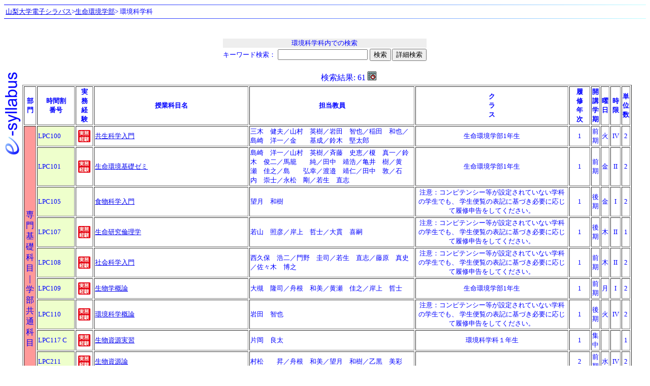

--- FILE ---
content_type: text/html; charset=utf-8
request_url: http://syllabus.yamanashi.ac.jp/2023/list.php?class_cd=8030
body_size: 51668
content:
<html>
<head>
<title>山梨大学電子シラバス−検索結果一覧</title>
<meta http-equiv="Content-Type" content="text/html; charset=utf-8">
</head>

<body bgcolor="#FFFFFF" text="#0000FF">
<img src="img/hr.png" width="100%" height="3"><BR>
<table width="100%" border="0">
  <tr>
    <td><font size=2><a href="index.html">山梨大学電子シラバス</a>><A Href="dir.php?class_cd=80">生命環境学部</a>&gt 環境科学科</font></td>
  </tr>
</table>
<img src="img/hr.png" width="100%" height="3"><BR>
<BR><BR>
<div align="center">
<table border="0" CELSPACING=0 CELLPADDING=0>
    <tr><td colspan="2" align="center" bgcolor="#eeeeee"><font size="2">環境科学科内での検索</font></td></tr>
    <tr><td>
  <form method="POST" action="list.php" name="list">
    <font size="2">キーワード検索：</font>
    <input type="text" name="keyword" value="">
    <input type="submit" name="Submit" value="検索">
    <input type="hidden" name="class_cd"  value="8030">
    <input type="hidden" name="kamokumei" value="">
    <input type="hidden" name="kyokan"    value="">
    <input type="hidden" name="kamokuno"  value="">
    <input type="hidden" name="class"     value="">
    <input type="hidden" name="nenji"     value="">
    <input type="hidden" name="ki"        value="">
    <input type="hidden" name="youbi"     value="">
    <input type="hidden" name="jigen"     value="">
    <input type="hidden" name="sort1"     value="1">
    <input type="hidden" name="sort2"     value="">
    <input type="hidden" name="sort3"     value="">
    <input type="hidden" name="jitsumuflg" value="">
  </form>
  </td>
  <td>
    <form method="POST" action="search.php" name="search">
      <input type="hidden" name="keyword"   value="">
      <input type="hidden" name="class_cd"  value="8030">
      <input type="hidden" name="kamokumei" value="">
      <input type="hidden" name="kyokan"    value="">
      <input type="hidden" name="kamokuno"  value="">
      <input type="hidden" name="class"     value="">
      <input type="hidden" name="nenji"     value="">
      <input type="hidden" name="ki"        value="">
      <input type="hidden" name="youbi"     value="">
      <input type="hidden" name="jigen"     value="">
      <input type="hidden" name="sort1"     value="1">
      <input type="hidden" name="sort2"     value="">
      <input type="hidden" name="sort3"     value="">
    <input type="hidden" name="jitsumuflg" value="">
      <input type="submit" value="詳細検索">
    </form>
  </td>
  <td>
    <form method="POST" action="timetable.php" name="timetable">
      <input type="hidden" name="from"      value="list.php">
      <input type="hidden" name="keyword"   value="">
      <input type="hidden" name="class_cd"  value="8030">
      <input type="hidden" name="kamokumei" value="">
      <input type="hidden" name="kyokan"    value="">
      <input type="hidden" name="kamokuno"  value="">
      <input type="hidden" name="class"     value="">
      <input type="hidden" name="nenji"     value="">
      <input type="hidden" name="ki"        value="">
      <input type="hidden" name="youbi"     value="">
      <input type="hidden" name="jigen"     value="">
      <input type="hidden" name="sort1"     value="1">
      <input type="hidden" name="sort2"     value="">
      <input type="hidden" name="sort3"     value="">
    <input type="hidden" name="jitsumuflg" value="">
    </form>
  </td>
  </tr>
  </table>
</div>
<img align="left" src="img/VMLogo.png" width="33" height="170">
<TABLE BORDER=0 width=700>
<TR><TD ALIGN="Right">
検索結果: 61      <A HREF="JavaScript:document.timetable.submit();"><IMG SRC="./img/tt.gif" BORDER="0" ALT="時間割"></A>
</TD></TR>
</TABLE>
<TABLE BORDER=1 width="1200">
  <TR>
    <th style="width:20px;"><font size="2">部門</font></TH>
    <TH width="70"><font size="2">時間割<BR>番号</font></TH>
<th width="30"><font size="2">実<br >務<br >経<br >験</font></th>    <TH WIDTH=300><font size="2">授業科目名</font></TH>
    <TH width=100><font size="2">担当教員</font></TH>
    <TH><font size="2">ク<BR>ラ<BR>ス</font></TH>
    <TH><font size="2">履<BR>修<BR>年<BR>次</font></TH>
    <TH><font size="2">開<BR>講<BR>学<BR>期</font></TH>
    <TH><font size="2">曜<BR>日</font></TH>
    <TH><font size="2">時<BR>限</font></TH>
    <TH><font size="2">単<BR>位<BR>数</font></TH>
  </TR>
<TR>
<TD rowspan="11" BGCOLOR="#FF9999" style="width:20px;text-align:center"><font size="3">専<br />門<br />基<br />礎<br />科<br />目<br />｜<br />学<br />部<br />共<br />通<br />科<br />目<br /></font></TD><TD BGCOLOR="#EEFFCC" valign=""><font size="2">LPC100</font></TD>
<td style="text-align:center"><img src="./img/ICON_JITSUMU.png" style="vertical-align:middle;width:24px;htight:24px"></td><TD valign=""><font size="2"><A HREF="syllabus.php?jikanno=LPC100">共生科学入門</a></font></TD>
<TD valign=""><font size="2"> 三木　健夫／山村　英樹／岩田　智也／稲田　和也／島崎　洋一／金　　基成／鈴木　堅太郎</font></TD>
<TD align=center valign=""><font size="2"> 生命環境学部1年生</font></TD>
<TD align=center valign=""><font size="2"> 1</font></TD>
<TD align=center valign=""><font size="2"> 前期</font></TD>
<TD align=center valign=""><font size="2"> 火</font></TD>
<TD align=center valign=""><font size="2"> IV</font></TD>
<TD align=center valign=""><font size="2"> 2</font></TD>
</TR>
<TR>
<TD BGCOLOR="#EEFFCC" valign=""><font size="2">LPC101</font></TD>
<td style="text-align:center"><img src="./img/ICON_JITSUMU.png" style="vertical-align:middle;width:24px;htight:24px"></td><TD valign=""><font size="2"><A HREF="syllabus.php?jikanno=LPC101">生命環境基礎ゼミ</a></font></TD>
<TD valign=""><font size="2"> 島崎　洋一／山村　英樹／斉藤　史恵／榎　真一／鈴木　俊二／馬籠　　純／田中　靖浩／亀井　樹／黄瀬　佳之／島　　弘幸／渡邉　靖仁／田中　敦／石内　崇士／永松　剛／若生　直志</font></TD>
<TD align=center valign=""><font size="2"> 生命環境学部1年生</font></TD>
<TD align=center valign=""><font size="2"> 1</font></TD>
<TD align=center valign=""><font size="2"> 前期</font></TD>
<TD align=center valign=""><font size="2"> 金</font></TD>
<TD align=center valign=""><font size="2"> II</font></TD>
<TD align=center valign=""><font size="2"> 2</font></TD>
</TR>
<TR>
<TD BGCOLOR="#EEFFCC" valign=""><font size="2">LPC105</font></TD>
<td style="text-align:center">&nbsp;</td><TD valign=""><font size="2"><A HREF="syllabus.php?jikanno=LPC105">食物科学入門</a></font></TD>
<TD valign=""><font size="2"> 望月　和樹</font></TD>
<TD align=center valign=""><font size="2"> 注意：コンピテンシー等が設定されていない学科の学生でも、
学生便覧の表記に基づき必要に応じて履修申告をしてください。</font></TD>
<TD align=center valign=""><font size="2"> 1</font></TD>
<TD align=center valign=""><font size="2"> 後期</font></TD>
<TD align=center valign=""><font size="2"> 金</font></TD>
<TD align=center valign=""><font size="2"> I</font></TD>
<TD align=center valign=""><font size="2"> 2</font></TD>
</TR>
<TR>
<TD BGCOLOR="#EEFFCC" valign=""><font size="2">LPC107</font></TD>
<td style="text-align:center"><img src="./img/ICON_JITSUMU.png" style="vertical-align:middle;width:24px;htight:24px"></td><TD valign=""><font size="2"><A HREF="syllabus.php?jikanno=LPC107">生命研究倫理学</a></font></TD>
<TD valign=""><font size="2"> 若山　照彦／岸上　哲士／大貫　喜嗣</font></TD>
<TD align=center valign=""><font size="2"> 注意：コンピテンシー等が設定されていない学科の学生でも、
学生便覧の表記に基づき必要に応じて履修申告をしてください。</font></TD>
<TD align=center valign=""><font size="2"> 1</font></TD>
<TD align=center valign=""><font size="2"> 後期</font></TD>
<TD align=center valign=""><font size="2"> 木</font></TD>
<TD align=center valign=""><font size="2"> II</font></TD>
<TD align=center valign=""><font size="2"> 1</font></TD>
</TR>
<TR>
<TD BGCOLOR="#EEFFCC" valign=""><font size="2">LPC108</font></TD>
<td style="text-align:center"><img src="./img/ICON_JITSUMU.png" style="vertical-align:middle;width:24px;htight:24px"></td><TD valign=""><font size="2"><A HREF="syllabus.php?jikanno=LPC108">社会科学入門</a></font></TD>
<TD valign=""><font size="2"> 西久保　浩二／門野　圭司／若生　直志／藤原　真史／佐々木　博之</font></TD>
<TD align=center valign=""><font size="2"> 注意：コンピテンシー等が設定されていない学科の学生でも、
学生便覧の表記に基づき必要に応じて履修申告をしてください。</font></TD>
<TD align=center valign=""><font size="2"> 1</font></TD>
<TD align=center valign=""><font size="2"> 前期</font></TD>
<TD align=center valign=""><font size="2"> 木</font></TD>
<TD align=center valign=""><font size="2"> II</font></TD>
<TD align=center valign=""><font size="2"> 2</font></TD>
</TR>
<TR>
<TD BGCOLOR="#EEFFCC" valign=""><font size="2">LPC109</font></TD>
<td style="text-align:center"><img src="./img/ICON_JITSUMU.png" style="vertical-align:middle;width:24px;htight:24px"></td><TD valign=""><font size="2"><A HREF="syllabus.php?jikanno=LPC109">生物学概論</a></font></TD>
<TD valign=""><font size="2"> 大槻　隆司／舟根　和美／黄瀬　佳之／岸上　哲士</font></TD>
<TD align=center valign=""><font size="2"> 生命環境学部1年生</font></TD>
<TD align=center valign=""><font size="2"> 1</font></TD>
<TD align=center valign=""><font size="2"> 前期</font></TD>
<TD align=center valign=""><font size="2"> 月</font></TD>
<TD align=center valign=""><font size="2"> I</font></TD>
<TD align=center valign=""><font size="2"> 2</font></TD>
</TR>
<TR>
<TD BGCOLOR="#EEFFCC" valign=""><font size="2">LPC110</font></TD>
<td style="text-align:center"><img src="./img/ICON_JITSUMU.png" style="vertical-align:middle;width:24px;htight:24px"></td><TD valign=""><font size="2"><A HREF="syllabus.php?jikanno=LPC110">環境科学概論</a></font></TD>
<TD valign=""><font size="2"> 岩田　智也</font></TD>
<TD align=center valign=""><font size="2"> 注意：コンピテンシー等が設定されていない学科の学生でも、
学生便覧の表記に基づき必要に応じて履修申告をしてください。</font></TD>
<TD align=center valign=""><font size="2"> 1</font></TD>
<TD align=center valign=""><font size="2"> 後期</font></TD>
<TD align=center valign=""><font size="2"> 火</font></TD>
<TD align=center valign=""><font size="2"> IV</font></TD>
<TD align=center valign=""><font size="2"> 2</font></TD>
</TR>
<TR>
<TD BGCOLOR="#EEFFCC" valign=""><font size="2">LPC117 C</font></TD>
<td style="text-align:center"><img src="./img/ICON_JITSUMU.png" style="vertical-align:middle;width:24px;htight:24px"></td><TD valign=""><font size="2"><A HREF="syllabus.php?jikanno=LPC117+C">生物資源実習</a></font></TD>
<TD valign=""><font size="2"> 片岡　良太</font></TD>
<TD align=center valign=""><font size="2"> 環境科学科１年生</font></TD>
<TD align=center valign=""><font size="2"> 1</font></TD>
<TD align=center valign=""><font size="2"> 集中</font></TD>
<TD align=center valign=""><font size="2"> </font></TD>
<TD align=center valign=""><font size="2"> </font></TD>
<TD align=center valign=""><font size="2"> 1</font></TD>
</TR>
<TR>
<TD BGCOLOR="#EEFFCC" valign=""><font size="2">LPC211</font></TD>
<td style="text-align:center"><img src="./img/ICON_JITSUMU.png" style="vertical-align:middle;width:24px;htight:24px"></td><TD valign=""><font size="2"><A HREF="syllabus.php?jikanno=LPC211">生物資源論</a></font></TD>
<TD valign=""><font size="2"> 村松　　昇／舟根　和美／望月　和樹／乙黒　美彩</font></TD>
<TD align=center valign=""><font size="2"> 　</font></TD>
<TD align=center valign=""><font size="2"> 2</font></TD>
<TD align=center valign=""><font size="2"> 前期</font></TD>
<TD align=center valign=""><font size="2"> 水</font></TD>
<TD align=center valign=""><font size="2"> IV</font></TD>
<TD align=center valign=""><font size="2"> 2</font></TD>
</TR>
<TR>
<TD BGCOLOR="#EEFFCC" valign=""><font size="2">LPC212</font></TD>
<td style="text-align:center">&nbsp;</td><TD valign=""><font size="2"><A HREF="syllabus.php?jikanno=LPC212">基礎統計学</a></font></TD>
<TD valign=""><font size="2"> 平井　寛</font></TD>
<TD align=center valign=""><font size="2"> 注意：コンピテンシー等が設定されていない学科の学生でも、
学生便覧の表記に基づき必要に応じて履修申告をしてください。</font></TD>
<TD align=center valign=""><font size="2"> 2</font></TD>
<TD align=center valign=""><font size="2"> 前期</font></TD>
<TD align=center valign=""><font size="2"> 木</font></TD>
<TD align=center valign=""><font size="2"> III</font></TD>
<TD align=center valign=""><font size="2"> 2</font></TD>
</TR>
<TR>
<TD BGCOLOR="#EEFFCC" valign=""><font size="2">LPC213</font></TD>
<td style="text-align:center">&nbsp;</td><TD valign=""><font size="2"><A HREF="syllabus.php?jikanno=LPC213">基礎統計学演習</a></font></TD>
<TD valign=""><font size="2"> 平井　寛</font></TD>
<TD align=center valign=""><font size="2"> 注意：コンピテンシー等が設定されていない学科の学生でも、
学生便覧の表記に基づき必要に応じて履修申告をしてください。</font></TD>
<TD align=center valign=""><font size="2"> 2</font></TD>
<TD align=center valign=""><font size="2"> 前期</font></TD>
<TD align=center valign=""><font size="2"> 木</font></TD>
<TD align=center valign=""><font size="2"> IV</font></TD>
<TD align=center valign=""><font size="2"> 2</font></TD>
</TR>
<TR>
<TD rowspan="6" BGCOLOR="#FFFF99" style="width:20px;text-align:center"><font size="3">専<br />門<br />基<br />礎<br />科<br />目<br />｜<br />理<br />系<br />共<br />通<br />科<br />目<br /></font></TD><TD BGCOLOR="#EEFFCC" valign=""><font size="2">LSC100 A</font></TD>
<td style="text-align:center">&nbsp;</td><TD valign=""><font size="2"><A HREF="syllabus.php?jikanno=LSC100+A">基礎数学</a></font></TD>
<TD valign=""><font size="2"> 伊藤  一帆</font></TD>
<TD align=center valign=""><font size="2"> 注意：コンピテンシー等が設定されていない学科の学生でも、
学生便覧の表記に基づき必要に応じて履修申告をしてください。</font></TD>
<TD align=center valign=""><font size="2"> 1</font></TD>
<TD align=center valign=""><font size="2"> 前期</font></TD>
<TD align=center valign=""><font size="2"> 水</font></TD>
<TD align=center valign=""><font size="2"> III</font></TD>
<TD align=center valign=""><font size="2"> 2</font></TD>
</TR>
<TR>
<TD BGCOLOR="#EEFFCC" valign=""><font size="2">LSC101 A</font></TD>
<td style="text-align:center">&nbsp;</td><TD valign=""><font size="2"><A HREF="syllabus.php?jikanno=LSC101+A">基礎数学演習</a></font></TD>
<TD valign=""><font size="2"> 伊藤  一帆</font></TD>
<TD align=center valign=""><font size="2"> 注意：コンピテンシー等が設定されていない学科の学生でも、
学生便覧の表記に基づき必要に応じて履修申告をしてください。</font></TD>
<TD align=center valign=""><font size="2"> 1</font></TD>
<TD align=center valign=""><font size="2"> 前期</font></TD>
<TD align=center valign=""><font size="2"> 金</font></TD>
<TD align=center valign=""><font size="2"> I</font></TD>
<TD align=center valign=""><font size="2"> 2</font></TD>
</TR>
<TR>
<TD BGCOLOR="#EEFFCC" valign=""><font size="2">LSC103</font></TD>
<td style="text-align:center">&nbsp;</td><TD valign=""><font size="2"><A HREF="syllabus.php?jikanno=LSC103">基礎環境化学</a></font></TD>
<TD valign=""><font size="2"> 松本　　潔</font></TD>
<TD align=center valign=""><font size="2"> 注意：コンピテンシー等が設定されていない学科の学生でも、
学生便覧の表記に基づき必要に応じて履修申告をしてください。</font></TD>
<TD align=center valign=""><font size="2"> 1</font></TD>
<TD align=center valign=""><font size="2"> 前期</font></TD>
<TD align=center valign=""><font size="2"> 木</font></TD>
<TD align=center valign=""><font size="2"> V</font></TD>
<TD align=center valign=""><font size="2"> 2</font></TD>
</TR>
<TR>
<TD BGCOLOR="#EEFFCC" valign=""><font size="2">LSC108</font></TD>
<td style="text-align:center">&nbsp;</td><TD valign=""><font size="2"><A HREF="syllabus.php?jikanno=LSC108">基礎解析学</a></font></TD>
<TD valign=""><font size="2"> 島　　弘幸</font></TD>
<TD align=center valign=""><font size="2"> 　</font></TD>
<TD align=center valign=""><font size="2"> 1</font></TD>
<TD align=center valign=""><font size="2"> 後期</font></TD>
<TD align=center valign=""><font size="2"> 木</font></TD>
<TD align=center valign=""><font size="2"> III</font></TD>
<TD align=center valign=""><font size="2"> 2</font></TD>
</TR>
<TR>
<TD BGCOLOR="#EEFFCC" valign=""><font size="2">LSC109</font></TD>
<td style="text-align:center"><img src="./img/ICON_JITSUMU.png" style="vertical-align:middle;width:24px;htight:24px"></td><TD valign=""><font size="2"><A HREF="syllabus.php?jikanno=LSC109">基礎有機化学</a></font></TD>
<TD valign=""><font size="2"> 新森　英之</font></TD>
<TD align=center valign=""><font size="2"> BT</font></TD>
<TD align=center valign=""><font size="2"> 1</font></TD>
<TD align=center valign=""><font size="2"> 後期</font></TD>
<TD align=center valign=""><font size="2"> 木</font></TD>
<TD align=center valign=""><font size="2"> IV</font></TD>
<TD align=center valign=""><font size="2"> 2</font></TD>
</TR>
<TR>
<TD BGCOLOR="#EEFFCC" valign=""><font size="2">LSC213</font></TD>
<td style="text-align:center">&nbsp;</td><TD valign=""><font size="2"><A HREF="syllabus.php?jikanno=LSC213">基礎物理学</a></font></TD>
<TD valign=""><font size="2"> 島　　弘幸</font></TD>
<TD align=center valign=""><font size="2"> 　</font></TD>
<TD align=center valign=""><font size="2"> 2</font></TD>
<TD align=center valign=""><font size="2"> 前期</font></TD>
<TD align=center valign=""><font size="2"> 木</font></TD>
<TD align=center valign=""><font size="2"> II</font></TD>
<TD align=center valign=""><font size="2"> 2</font></TD>
</TR>
<TR>
<TD rowspan="31" BGCOLOR="#99FF99" style="width:20px;text-align:center"><font size="3">専<br />門<br />発<br />展<br />科<br />目<br /></font></TD><TD BGCOLOR="#EEFFCC" valign=""><font size="2">LBT102</font></TD>
<td style="text-align:center">&nbsp;</td><TD valign=""><font size="2"><A HREF="syllabus.php?jikanno=LBT102">生物分析化学</a></font></TD>
<TD valign=""><font size="2"> 小久保　晋</font></TD>
<TD align=center valign=""><font size="2"> １年次生
注意：コンピテンシー等が設定されていない学科の学生でも、
学生便覧の表記に基づき必要に応じて履修申告をしてください。</font></TD>
<TD align=center valign=""><font size="2"> 1</font></TD>
<TD align=center valign=""><font size="2"> 後期</font></TD>
<TD align=center valign=""><font size="2"> 水</font></TD>
<TD align=center valign=""><font size="2"> III</font></TD>
<TD align=center valign=""><font size="2"> 2</font></TD>
</TR>
<TR>
<TD BGCOLOR="#EEFFCC" valign=""><font size="2">LBT103</font></TD>
<td style="text-align:center"><img src="./img/ICON_JITSUMU.png" style="vertical-align:middle;width:24px;htight:24px"></td><TD valign=""><font size="2"><A HREF="syllabus.php?jikanno=LBT103">基礎微生物学</a></font></TD>
<TD valign=""><font size="2"> 大槻　隆司／田中　靖浩／中川　洋史</font></TD>
<TD align=center valign=""><font size="2"> 生命環境学部生命工学科・環境科学科１年生</font></TD>
<TD align=center valign=""><font size="2"> 1</font></TD>
<TD align=center valign=""><font size="2"> 後期</font></TD>
<TD align=center valign=""><font size="2"> 月</font></TD>
<TD align=center valign=""><font size="2"> IV</font></TD>
<TD align=center valign=""><font size="2"> 2</font></TD>
</TR>
<TR>
<TD BGCOLOR="#EEFFCC" valign=""><font size="2">LBT215</font></TD>
<td style="text-align:center">&nbsp;</td><TD valign=""><font size="2"><A HREF="syllabus.php?jikanno=LBT215">分子生物学I</a></font></TD>
<TD valign=""><font size="2"> 鈴木　堅太郎</font></TD>
<TD align=center valign=""><font size="2"> 注意：コンピテンシー等が設定されていない学科の学生でも、
学生便覧の表記に基づき必要に応じて履修申告をしてください。</font></TD>
<TD align=center valign=""><font size="2"> 2</font></TD>
<TD align=center valign=""><font size="2"> 前期</font></TD>
<TD align=center valign=""><font size="2"> 月</font></TD>
<TD align=center valign=""><font size="2"> III</font></TD>
<TD align=center valign=""><font size="2"> 2</font></TD>
</TR>
<TR>
<TD BGCOLOR="#EEFFCC" valign=""><font size="2">LBT216</font></TD>
<td style="text-align:center">&nbsp;</td><TD valign=""><font size="2"><A HREF="syllabus.php?jikanno=LBT216">分子生物学II</a></font></TD>
<TD valign=""><font size="2"> 幸田　尚</font></TD>
<TD align=center valign=""><font size="2"> 注意：コンピテンシー等が設定されていない学科の学生でも、
学生便覧の表記に基づき必要に応じて履修申告をしてください。</font></TD>
<TD align=center valign=""><font size="2"> 2</font></TD>
<TD align=center valign=""><font size="2"> 後期</font></TD>
<TD align=center valign=""><font size="2"> 木</font></TD>
<TD align=center valign=""><font size="2"> II</font></TD>
<TD align=center valign=""><font size="2"> 2</font></TD>
</TR>
<TR>
<TD BGCOLOR="#EEFFCC" valign=""><font size="2">LEV101</font></TD>
<td style="text-align:center"><img src="./img/ICON_JITSUMU.png" style="vertical-align:middle;width:24px;htight:24px"></td><TD valign=""><font size="2"><A HREF="syllabus.php?jikanno=LEV101">環境科学基礎ゼミ</a></font></TD>
<TD valign=""><font size="2"> 田中　靖浩／黄瀬　佳之／西田　　継／石平　　博／島　　弘幸</font></TD>
<TD align=center valign=""><font size="2"> 　</font></TD>
<TD align=center valign=""><font size="2"> 1</font></TD>
<TD align=center valign=""><font size="2"> 後期</font></TD>
<TD align=center valign=""><font size="2"> 金</font></TD>
<TD align=center valign=""><font size="2"> II</font></TD>
<TD align=center valign=""><font size="2"> 2</font></TD>
</TR>
<TR>
<TD BGCOLOR="#EEFFCC" valign=""><font size="2">LEV110</font></TD>
<td style="text-align:center"><img src="./img/ICON_JITSUMU.png" style="vertical-align:middle;width:24px;htight:24px"></td><TD valign=""><font size="2"><A HREF="syllabus.php?jikanno=LEV110">地球科学</a></font></TD>
<TD valign=""><font size="2"> 松本　　潔／小林　　拓</font></TD>
<TD align=center valign=""><font size="2"> 注意：コンピテンシー等が設定されていない学科の学生でも、
学生便覧の表記に基づき必要に応じて履修申告をしてください。</font></TD>
<TD align=center valign=""><font size="2"> 1,2,3</font></TD>
<TD align=center valign=""><font size="2"> 後期</font></TD>
<TD align=center valign=""><font size="2"> 火</font></TD>
<TD align=center valign=""><font size="2"> III</font></TD>
<TD align=center valign=""><font size="2"> 2</font></TD>
</TR>
<TR>
<TD BGCOLOR="#EEFFCC" valign=""><font size="2">LEV111</font></TD>
<td style="text-align:center"><img src="./img/ICON_JITSUMU.png" style="vertical-align:middle;width:24px;htight:24px"></td><TD valign=""><font size="2"><A HREF="syllabus.php?jikanno=LEV111">生態学</a></font></TD>
<TD valign=""><font size="2"> 岩田　智也</font></TD>
<TD align=center valign=""><font size="2"> 　</font></TD>
<TD align=center valign=""><font size="2"> 1</font></TD>
<TD align=center valign=""><font size="2"> 後期</font></TD>
<TD align=center valign=""><font size="2"> 月</font></TD>
<TD align=center valign=""><font size="2"> I</font></TD>
<TD align=center valign=""><font size="2"> 2</font></TD>
</TR>
<TR>
<TD BGCOLOR="#EEFFCC" valign=""><font size="2">LEV220</font></TD>
<td style="text-align:center"><img src="./img/ICON_JITSUMU.png" style="vertical-align:middle;width:24px;htight:24px"></td><TD valign=""><font size="2"><A HREF="syllabus.php?jikanno=LEV220">気象学</a></font></TD>
<TD valign=""><font size="2"> 小林　　拓</font></TD>
<TD align=center valign=""><font size="2"> 　</font></TD>
<TD align=center valign=""><font size="2"> 2</font></TD>
<TD align=center valign=""><font size="2"> 前期</font></TD>
<TD align=center valign=""><font size="2"> 金</font></TD>
<TD align=center valign=""><font size="2"> I</font></TD>
<TD align=center valign=""><font size="2"> 2</font></TD>
</TR>
<TR>
<TD BGCOLOR="#EEFFCC" valign=""><font size="2">LEV223</font></TD>
<td style="text-align:center">&nbsp;</td><TD valign=""><font size="2"><A HREF="syllabus.php?jikanno=LEV223">水循環学</a></font></TD>
<TD valign=""><font size="2"> 石平　　博</font></TD>
<TD align=center valign=""><font size="2"> 　</font></TD>
<TD align=center valign=""><font size="2"> 2</font></TD>
<TD align=center valign=""><font size="2"> 前期</font></TD>
<TD align=center valign=""><font size="2"> 火</font></TD>
<TD align=center valign=""><font size="2"> I</font></TD>
<TD align=center valign=""><font size="2"> 2</font></TD>
</TR>
<TR>
<TD BGCOLOR="#EEFFCC" valign=""><font size="2">LEV225</font></TD>
<td style="text-align:center">&nbsp;</td><TD valign=""><font size="2"><A HREF="syllabus.php?jikanno=LEV225">環境科学基礎実験</a></font></TD>
<TD valign=""><font size="2"> 小林　　拓／西田　　継／亀井　樹／向井　真那</font></TD>
<TD align=center valign=""><font size="2"> 　</font></TD>
<TD align=center valign=""><font size="2"> 2</font></TD>
<TD align=center valign=""><font size="2"> 前期</font></TD>
<TD align=center valign=""><font size="2"> 火</font></TD>
<TD align=center valign=""><font size="2"> III-IV</font></TD>
<TD align=center valign=""><font size="2"> 2</font></TD>
</TR>
<TR>
<TD BGCOLOR="#EEFFCC" valign=""><font size="2">LEV226</font></TD>
<td style="text-align:center"><img src="./img/ICON_JITSUMU.png" style="vertical-align:middle;width:24px;htight:24px"></td><TD valign=""><font size="2"><A HREF="syllabus.php?jikanno=LEV226">環境情報学及び演習</a></font></TD>
<TD valign=""><font size="2"> 馬籠　　純</font></TD>
<TD align=center valign=""><font size="2"> 環境科学科２年生以上</font></TD>
<TD align=center valign=""><font size="2"> 2</font></TD>
<TD align=center valign=""><font size="2"> 前期</font></TD>
<TD align=center valign=""><font size="2"> 火</font></TD>
<TD align=center valign=""><font size="2"> II</font></TD>
<TD align=center valign=""><font size="2"> 2</font></TD>
</TR>
<TR>
<TD BGCOLOR="#EEFFCC" valign=""><font size="2">LEV227</font></TD>
<td style="text-align:center"><img src="./img/ICON_JITSUMU.png" style="vertical-align:middle;width:24px;htight:24px"></td><TD valign=""><font size="2"><A HREF="syllabus.php?jikanno=LEV227">森林環境学</a></font></TD>
<TD valign=""><font size="2"> 向井　真那</font></TD>
<TD align=center valign=""><font size="2"> 　</font></TD>
<TD align=center valign=""><font size="2"> 2</font></TD>
<TD align=center valign=""><font size="2"> 前期</font></TD>
<TD align=center valign=""><font size="2"> 水</font></TD>
<TD align=center valign=""><font size="2"> I</font></TD>
<TD align=center valign=""><font size="2"> 1</font></TD>
</TR>
<TR>
<TD BGCOLOR="#EEFFCC" valign=""><font size="2">LEV228</font></TD>
<td style="text-align:center"><img src="./img/ICON_JITSUMU.png" style="vertical-align:middle;width:24px;htight:24px"></td><TD valign=""><font size="2"><A HREF="syllabus.php?jikanno=LEV228">森林生態学実習</a></font></TD>
<TD valign=""><font size="2"> 片岡　良太／向井　真那</font></TD>
<TD align=center valign=""><font size="2"> 　</font></TD>
<TD align=center valign=""><font size="2"> 2</font></TD>
<TD align=center valign=""><font size="2"> 集中</font></TD>
<TD align=center valign=""><font size="2"> </font></TD>
<TD align=center valign=""><font size="2"> </font></TD>
<TD align=center valign=""><font size="2"> 1</font></TD>
</TR>
<TR>
<TD BGCOLOR="#EEFFCC" valign=""><font size="2">LEV229</font></TD>
<td style="text-align:center">&nbsp;</td><TD valign=""><font size="2"><A HREF="syllabus.php?jikanno=LEV229">土壌学</a></font></TD>
<TD valign=""><font size="2"> 片岡　良太</font></TD>
<TD align=center valign=""><font size="2"> 　</font></TD>
<TD align=center valign=""><font size="2"> 2</font></TD>
<TD align=center valign=""><font size="2"> 後期</font></TD>
<TD align=center valign=""><font size="2"> 金</font></TD>
<TD align=center valign=""><font size="2"> II</font></TD>
<TD align=center valign=""><font size="2"> 1</font></TD>
</TR>
<TR>
<TD BGCOLOR="#EEFFCC" valign=""><font size="2">LEV230</font></TD>
<td style="text-align:center">&nbsp;</td><TD valign=""><font size="2"><A HREF="syllabus.php?jikanno=LEV230">水圏科学</a></font></TD>
<TD valign=""><font size="2"> 西田　　継</font></TD>
<TD align=center valign=""><font size="2"> 　</font></TD>
<TD align=center valign=""><font size="2"> 2</font></TD>
<TD align=center valign=""><font size="2"> 後期</font></TD>
<TD align=center valign=""><font size="2"> 水</font></TD>
<TD align=center valign=""><font size="2"> I</font></TD>
<TD align=center valign=""><font size="2"> 2</font></TD>
</TR>
<TR>
<TD BGCOLOR="#EEFFCC" valign=""><font size="2">LEV232</font></TD>
<td style="text-align:center">&nbsp;</td><TD valign=""><font size="2"><A HREF="syllabus.php?jikanno=LEV232">大気環境科学</a></font></TD>
<TD valign=""><font size="2"> 松本　　潔</font></TD>
<TD align=center valign=""><font size="2"> 　</font></TD>
<TD align=center valign=""><font size="2"> 2</font></TD>
<TD align=center valign=""><font size="2"> 後期</font></TD>
<TD align=center valign=""><font size="2"> 水</font></TD>
<TD align=center valign=""><font size="2"> IV</font></TD>
<TD align=center valign=""><font size="2"> 2</font></TD>
</TR>
<TR>
<TD BGCOLOR="#EEFFCC" valign=""><font size="2">LEV237</font></TD>
<td style="text-align:center"><img src="./img/ICON_JITSUMU.png" style="vertical-align:middle;width:24px;htight:24px"></td><TD valign=""><font size="2"><A HREF="syllabus.php?jikanno=LEV237">土壌学実習</a></font></TD>
<TD valign=""><font size="2"> 片岡　良太／向井　真那</font></TD>
<TD align=center valign=""><font size="2"> 　</font></TD>
<TD align=center valign=""><font size="2"> 2</font></TD>
<TD align=center valign=""><font size="2"> 後期</font></TD>
<TD align=center valign=""><font size="2"> 火</font></TD>
<TD align=center valign=""><font size="2"> III-IV</font></TD>
<TD align=center valign=""><font size="2"> 1</font></TD>
</TR>
<TR>
<TD BGCOLOR="#EEFFCC" valign=""><font size="2">LEV238</font></TD>
<td style="text-align:center">&nbsp;</td><TD valign=""><font size="2"><A HREF="syllabus.php?jikanno=LEV238">植物環境学</a></font></TD>
<TD valign=""><font size="2"> 黄瀬　佳之</font></TD>
<TD align=center valign=""><font size="2"> 　</font></TD>
<TD align=center valign=""><font size="2"> 2</font></TD>
<TD align=center valign=""><font size="2"> 後期</font></TD>
<TD align=center valign=""><font size="2"> 金</font></TD>
<TD align=center valign=""><font size="2"> IV</font></TD>
<TD align=center valign=""><font size="2"> 2</font></TD>
</TR>
<TR>
<TD BGCOLOR="#EEFFCC" valign=""><font size="2">LEV239</font></TD>
<td style="text-align:center"><img src="./img/ICON_JITSUMU.png" style="vertical-align:middle;width:24px;htight:24px"></td><TD valign=""><font size="2"><A HREF="syllabus.php?jikanno=LEV239">環境毒性科学</a></font></TD>
<TD valign=""><font size="2"> 長谷川　達也</font></TD>
<TD align=center valign=""><font size="2"> 　</font></TD>
<TD align=center valign=""><font size="2"> 2</font></TD>
<TD align=center valign=""><font size="2"> 後期</font></TD>
<TD align=center valign=""><font size="2"> 月</font></TD>
<TD align=center valign=""><font size="2"> II</font></TD>
<TD align=center valign=""><font size="2"> 2</font></TD>
</TR>
<TR>
<TD BGCOLOR="#EEFFCC" valign=""><font size="2">LEV347</font></TD>
<td style="text-align:center"><img src="./img/ICON_JITSUMU.png" style="vertical-align:middle;width:24px;htight:24px"></td><TD valign=""><font size="2"><A HREF="syllabus.php?jikanno=LEV347">大気科学実習</a></font></TD>
<TD valign=""><font size="2"> 松本　　潔／小林　　拓</font></TD>
<TD align=center valign=""><font size="2"> 　</font></TD>
<TD align=center valign=""><font size="2"> 3</font></TD>
<TD align=center valign=""><font size="2"> 前期</font></TD>
<TD align=center valign=""><font size="2"> 金</font></TD>
<TD align=center valign=""><font size="2"> III</font></TD>
<TD align=center valign=""><font size="2"> 1</font></TD>
</TR>
<TR>
<TD BGCOLOR="#EEFFCC" valign=""><font size="2">LEV348</font></TD>
<td style="text-align:center"><img src="./img/ICON_JITSUMU.png" style="vertical-align:middle;width:24px;htight:24px"></td><TD valign=""><font size="2"><A HREF="syllabus.php?jikanno=LEV348">環境生物学実習</a></font></TD>
<TD valign=""><font size="2"> 岩田　智也／田中　靖浩／黄瀬　佳之／向井　真那</font></TD>
<TD align=center valign=""><font size="2"> 　</font></TD>
<TD align=center valign=""><font size="2"> 3</font></TD>
<TD align=center valign=""><font size="2"> 前期</font></TD>
<TD align=center valign=""><font size="2"> 月</font></TD>
<TD align=center valign=""><font size="2"> III-IV</font></TD>
<TD align=center valign=""><font size="2"> 1</font></TD>
</TR>
<TR>
<TD BGCOLOR="#EEFFCC" valign=""><font size="2">LEV360</font></TD>
<td style="text-align:center">&nbsp;</td><TD valign=""><font size="2"><A HREF="syllabus.php?jikanno=LEV360">河川実習</a></font></TD>
<TD valign=""><font size="2"> 西田　　継／石平　　博／亀井　樹</font></TD>
<TD align=center valign=""><font size="2"> 　</font></TD>
<TD align=center valign=""><font size="2"> 3</font></TD>
<TD align=center valign=""><font size="2"> 前期</font></TD>
<TD align=center valign=""><font size="2"> 金</font></TD>
<TD align=center valign=""><font size="2"> IV</font></TD>
<TD align=center valign=""><font size="2"> 1</font></TD>
</TR>
<TR>
<TD BGCOLOR="#EEFFCC" valign=""><font size="2">LFS312</font></TD>
<td style="text-align:center"><img src="./img/ICON_JITSUMU.png" style="vertical-align:middle;width:24px;htight:24px"></td><TD valign=""><font size="2"><A HREF="syllabus.php?jikanno=LFS312">発酵工業学</a></font></TD>
<TD valign=""><font size="2"> 柳田　藤寿</font></TD>
<TD align=center valign=""><font size="2"> ・生命環境学部の3年次生以上が履修可能
注意：コンピテンシー等が設定されていない学科の学生でも、
学生便覧の表記に基づき必要に応じて履修申告をしてください。</font></TD>
<TD align=center valign=""><font size="2"> 3</font></TD>
<TD align=center valign=""><font size="2"> 前期</font></TD>
<TD align=center valign=""><font size="2"> 金</font></TD>
<TD align=center valign=""><font size="2"> II</font></TD>
<TD align=center valign=""><font size="2"> 2</font></TD>
</TR>
<TR>
<TD BGCOLOR="#EEFFCC" valign=""><font size="2">LSS103</font></TD>
<td style="text-align:center"><img src="./img/ICON_JITSUMU.png" style="vertical-align:middle;width:24px;htight:24px"></td><TD valign=""><font size="2"><A HREF="syllabus.php?jikanno=LSS103">経営学概論</a></font></TD>
<TD valign=""><font size="2"> 西久保　浩二</font></TD>
<TD align=center valign=""><font size="2"> 社会科学入門の単位を取得した学生</font></TD>
<TD align=center valign=""><font size="2"> 1,2,3,4</font></TD>
<TD align=center valign=""><font size="2"> 後期</font></TD>
<TD align=center valign=""><font size="2"> 水</font></TD>
<TD align=center valign=""><font size="2"> III</font></TD>
<TD align=center valign=""><font size="2"> 2</font></TD>
</TR>
<TR>
<TD BGCOLOR="#EEFFCC" valign=""><font size="2">LSS219</font></TD>
<td style="text-align:center">&nbsp;</td><TD valign=""><font size="2"><A HREF="syllabus.php?jikanno=LSS219">行政法I</a></font></TD>
<TD valign=""><font size="2"> 若生　直志</font></TD>
<TD align=center valign=""><font size="2"> 注意：コンピテンシー等が設定されていない学科の学生でも、
学生便覧の表記に基づき必要に応じて履修申告をしてください。</font></TD>
<TD align=center valign=""><font size="2"> 2,3,4</font></TD>
<TD align=center valign=""><font size="2"> 前期</font></TD>
<TD align=center valign=""><font size="2"> 月</font></TD>
<TD align=center valign=""><font size="2"> I</font></TD>
<TD align=center valign=""><font size="2"> 2</font></TD>
</TR>
<TR>
<TD BGCOLOR="#EEFFCC" valign=""><font size="2">LSS227</font></TD>
<td style="text-align:center">&nbsp;</td><TD valign=""><font size="2"><A HREF="syllabus.php?jikanno=LSS227">エネルギーマネジメント</a></font></TD>
<TD valign=""><font size="2"> 島崎　洋一</font></TD>
<TD align=center valign=""><font size="2"> 地域社会システム学科2年生・環境科学科2年生
注意：コンピテンシー等が設定されていない学科の学生でも、
学生便覧の表記に基づき必要に応じて履修申告をしてください。</font></TD>
<TD align=center valign=""><font size="2"> 2</font></TD>
<TD align=center valign=""><font size="2"> 後期</font></TD>
<TD align=center valign=""><font size="2"> 月</font></TD>
<TD align=center valign=""><font size="2"> III</font></TD>
<TD align=center valign=""><font size="2"> 2</font></TD>
</TR>
<TR>
<TD BGCOLOR="#EEFFCC" valign=""><font size="2">LSS230</font></TD>
<td style="text-align:center">&nbsp;</td><TD valign=""><font size="2"><A HREF="syllabus.php?jikanno=LSS230">環境政治論</a></font></TD>
<TD valign=""><font size="2"> 金　　基成</font></TD>
<TD align=center valign=""><font size="2"> 地域社会システム学科および環境科学科の2年生</font></TD>
<TD align=center valign=""><font size="2"> 2</font></TD>
<TD align=center valign=""><font size="2"> 後期</font></TD>
<TD align=center valign=""><font size="2"> 火</font></TD>
<TD align=center valign=""><font size="2"> II</font></TD>
<TD align=center valign=""><font size="2"> 2</font></TD>
</TR>
<TR>
<TD BGCOLOR="#EEFFCC" valign=""><font size="2">LSS235</font></TD>
<td style="text-align:center">&nbsp;</td><TD valign=""><font size="2"><A HREF="syllabus.php?jikanno=LSS235">行政法II</a></font></TD>
<TD valign=""><font size="2"> 若生　直志</font></TD>
<TD align=center valign=""><font size="2"> 注意：コンピテンシー等が設定されていない学科の学生でも、
学生便覧の表記に基づき必要に応じて履修申告をしてください。</font></TD>
<TD align=center valign=""><font size="2"> 2,3,4</font></TD>
<TD align=center valign=""><font size="2"> 後期</font></TD>
<TD align=center valign=""><font size="2"> 火</font></TD>
<TD align=center valign=""><font size="2"> I</font></TD>
<TD align=center valign=""><font size="2"> 2</font></TD>
</TR>
<TR>
<TD BGCOLOR="#EEFFCC" valign=""><font size="2">LSS239</font></TD>
<td style="text-align:center">&nbsp;</td><TD valign=""><font size="2"><A HREF="syllabus.php?jikanno=LSS239">環境経済政策論I</a></font></TD>
<TD valign=""><font size="2"> 喜多川　進</font></TD>
<TD align=center valign=""><font size="2"> 地域社会システム学科・環境科学科の2年生</font></TD>
<TD align=center valign=""><font size="2"> 2</font></TD>
<TD align=center valign=""><font size="2"> 後期</font></TD>
<TD align=center valign=""><font size="2"> 木</font></TD>
<TD align=center valign=""><font size="2"> IV</font></TD>
<TD align=center valign=""><font size="2"> 2</font></TD>
</TR>
<TR>
<TD BGCOLOR="#EEFFCC" valign=""><font size="2">LSS240</font></TD>
<td style="text-align:center">&nbsp;</td><TD valign=""><font size="2"><A HREF="syllabus.php?jikanno=LSS240">データサイエンス及び演習</a></font></TD>
<TD valign=""><font size="2"> 平井　寛</font></TD>
<TD align=center valign=""><font size="2"> 注意：コンピテンシー等が設定されていない学科の学生でも、
学生便覧の表記に基づき必要に応じて履修申告をしてください。</font></TD>
<TD align=center valign=""><font size="2"> 2</font></TD>
<TD align=center valign=""><font size="2"> 後期</font></TD>
<TD align=center valign=""><font size="2"> 木</font></TD>
<TD align=center valign=""><font size="2"> III</font></TD>
<TD align=center valign=""><font size="2"> 2</font></TD>
</TR>
<TR>
<TD BGCOLOR="#EEFFCC" valign=""><font size="2">LSS321</font></TD>
<td style="text-align:center">&nbsp;</td><TD valign=""><font size="2"><A HREF="syllabus.php?jikanno=LSS321">社会数理システム</a></font></TD>
<TD valign=""><font size="2"> 伊藤  一帆</font></TD>
<TD align=center valign=""><font size="2"> 注意：コンピテンシー等が設定されていない学科の学生でも、
学生便覧の表記に基づき必要に応じて履修申告をしてください。</font></TD>
<TD align=center valign=""><font size="2"> 3</font></TD>
<TD align=center valign=""><font size="2"> 後期</font></TD>
<TD align=center valign=""><font size="2"> 水</font></TD>
<TD align=center valign=""><font size="2"> III</font></TD>
<TD align=center valign=""><font size="2"> 2</font></TD>
</TR>
<TR>
<TD rowspan="3" BGCOLOR="#99FFFF" style="width:20px;text-align:center"><font size="3">専<br />門<br />特<br />別<br />科<br />目<br /></font></TD><TD BGCOLOR="#EEFFCC" valign=""><font size="2">LEV288</font></TD>
<td style="text-align:center"><img src="./img/ICON_JITSUMU.png" style="vertical-align:middle;width:24px;htight:24px"></td><TD valign=""><font size="2"><A HREF="syllabus.php?jikanno=LEV288">インターンシップI</a></font></TD>
<TD valign=""><font size="2"> 環境科学科教員</font></TD>
<TD align=center valign=""><font size="2"> 　</font></TD>
<TD align=center valign=""><font size="2"> 2,3</font></TD>
<TD align=center valign=""><font size="2"> 集中</font></TD>
<TD align=center valign=""><font size="2"> </font></TD>
<TD align=center valign=""><font size="2"> </font></TD>
<TD align=center valign=""><font size="2"> 1</font></TD>
</TR>
<TR>
<TD BGCOLOR="#EEFFCC" valign=""><font size="2">LEV289</font></TD>
<td style="text-align:center"><img src="./img/ICON_JITSUMU.png" style="vertical-align:middle;width:24px;htight:24px"></td><TD valign=""><font size="2"><A HREF="syllabus.php?jikanno=LEV289">インターンシップII</a></font></TD>
<TD valign=""><font size="2"> 環境科学科教員</font></TD>
<TD align=center valign=""><font size="2"> 　</font></TD>
<TD align=center valign=""><font size="2"> 2,3</font></TD>
<TD align=center valign=""><font size="2"> 集中</font></TD>
<TD align=center valign=""><font size="2"> </font></TD>
<TD align=center valign=""><font size="2"> </font></TD>
<TD align=center valign=""><font size="2"> 1</font></TD>
</TR>
<TR>
<TD BGCOLOR="#EEFFCC" valign=""><font size="2">LEV490</font></TD>
<td style="text-align:center"><img src="./img/ICON_JITSUMU.png" style="vertical-align:middle;width:24px;htight:24px"></td><TD valign=""><font size="2"><A HREF="syllabus.php?jikanno=LEV490">環境科学卒業論文</a></font></TD>
<TD valign=""><font size="2"> 環境科学科教員</font></TD>
<TD align=center valign=""><font size="2"> 　</font></TD>
<TD align=center valign=""><font size="2"> 4</font></TD>
<TD align=center valign=""><font size="2"> 通期</font></TD>
<TD align=center valign=""><font size="2"> </font></TD>
<TD align=center valign=""><font size="2"> </font></TD>
<TD align=center valign=""><font size="2"> 6</font></TD>
</TR>
<TR>
<TD rowspan="10" BGCOLOR="#9999FF" style="width:20px;text-align:center"><font size="3">その他</font></TD><TD BGCOLOR="#EEFFCC" valign=""><font size="2">LBT315</font></TD>
<td style="text-align:center">&nbsp;</td><TD valign=""><font size="2"><A HREF="syllabus.php?jikanno=LBT315">バイオインフォマティクス</a></font></TD>
<TD valign=""><font size="2"> 幸田　尚</font></TD>
<TD align=center valign=""><font size="2"> BT
注意：コンピテンシー等が設定されていない学科の学生でも、
学生便覧の表記に基づき必要に応じて履修申告をしてください。</font></TD>
<TD align=center valign=""><font size="2"> 3</font></TD>
<TD align=center valign=""><font size="2"> 前期</font></TD>
<TD align=center valign=""><font size="2"> 月</font></TD>
<TD align=center valign=""><font size="2"> II</font></TD>
<TD align=center valign=""><font size="2"> 2</font></TD>
</TR>
<TR>
<TD BGCOLOR="#EEFFCC" valign=""><font size="2">LEV231</font></TD>
<td style="text-align:center"><img src="./img/ICON_JITSUMU.png" style="vertical-align:middle;width:24px;htight:24px"></td><TD valign=""><font size="2"><A HREF="syllabus.php?jikanno=LEV231">土壌科学</a></font></TD>
<TD valign=""><font size="2"> 片岡　良太</font></TD>
<TD align=center valign=""><font size="2"> 　</font></TD>
<TD align=center valign=""><font size="2"> 2</font></TD>
<TD align=center valign=""><font size="2"> 後期</font></TD>
<TD align=center valign=""><font size="2"> 金</font></TD>
<TD align=center valign=""><font size="2"> II</font></TD>
<TD align=center valign=""><font size="2"> 2</font></TD>
</TR>
<TR>
<TD BGCOLOR="#EEFFCC" valign=""><font size="2">LEV233</font></TD>
<td style="text-align:center">&nbsp;</td><TD valign=""><font size="2"><A HREF="syllabus.php?jikanno=LEV233">システムダイナミックス及び実習</a></font></TD>
<TD valign=""><font size="2"> 島　　弘幸</font></TD>
<TD align=center valign=""><font size="2"> 非開講</font></TD>
<TD align=center valign=""><font size="2"> 　</font></TD>
<TD align=center valign=""><font size="2"> 後期</font></TD>
<TD align=center valign=""><font size="2"> 火</font></TD>
<TD align=center valign=""><font size="2"> III</font></TD>
<TD align=center valign=""><font size="2"> 2</font></TD>
</TR>
<TR>
<TD BGCOLOR="#EEFFCC" valign=""><font size="2">LEV342</font></TD>
<td style="text-align:center"><img src="./img/ICON_JITSUMU.png" style="vertical-align:middle;width:24px;htight:24px"></td><TD valign=""><font size="2"><A HREF="syllabus.php?jikanno=LEV342">多様性生物論</a></font></TD>
<TD valign=""><font size="2"> 岩田　智也</font></TD>
<TD align=center valign=""><font size="2"> 　</font></TD>
<TD align=center valign=""><font size="2"> 3</font></TD>
<TD align=center valign=""><font size="2"> 前期</font></TD>
<TD align=center valign=""><font size="2"> 金</font></TD>
<TD align=center valign=""><font size="2"> I</font></TD>
<TD align=center valign=""><font size="2"> 2</font></TD>
</TR>
<TR>
<TD BGCOLOR="#EEFFCC" valign=""><font size="2">LEV349</font></TD>
<td style="text-align:center">&nbsp;</td><TD valign=""><font size="2"><A HREF="syllabus.php?jikanno=LEV349">環境モデリング実習</a></font></TD>
<TD valign=""><font size="2"> 石平　　博</font></TD>
<TD align=center valign=""><font size="2"> 　</font></TD>
<TD align=center valign=""><font size="2"> 3</font></TD>
<TD align=center valign=""><font size="2"> 後期</font></TD>
<TD align=center valign=""><font size="2"> 金</font></TD>
<TD align=center valign=""><font size="2"> III-IV</font></TD>
<TD align=center valign=""><font size="2"> 1</font></TD>
</TR>
<TR>
<TD BGCOLOR="#EEFFCC" valign=""><font size="2">LEV382</font></TD>
<td style="text-align:center"><img src="./img/ICON_JITSUMU.png" style="vertical-align:middle;width:24px;htight:24px"></td><TD valign=""><font size="2"><A HREF="syllabus.php?jikanno=LEV382">環境科学演習</a></font></TD>
<TD valign=""><font size="2"> 環境科学科教員</font></TD>
<TD align=center valign=""><font size="2"> 　</font></TD>
<TD align=center valign=""><font size="2"> 3</font></TD>
<TD align=center valign=""><font size="2"> 後期</font></TD>
<TD align=center valign=""><font size="2"> 火</font></TD>
<TD align=center valign=""><font size="2"> V</font></TD>
<TD align=center valign=""><font size="2"> 2</font></TD>
</TR>
<TR>
<TD BGCOLOR="#EEFFCC" valign=""><font size="2">LEV386</font></TD>
<td style="text-align:center"><img src="./img/ICON_JITSUMU.png" style="vertical-align:middle;width:24px;htight:24px"></td><TD valign=""><font size="2"><A HREF="syllabus.php?jikanno=LEV386">特別講義III</a></font></TD>
<TD valign=""><font size="2"> 高尾　信太郎</font></TD>
<TD align=center valign=""><font size="2"> 　</font></TD>
<TD align=center valign=""><font size="2"> 3,4</font></TD>
<TD align=center valign=""><font size="2"> 集中</font></TD>
<TD align=center valign=""><font size="2"> </font></TD>
<TD align=center valign=""><font size="2"> </font></TD>
<TD align=center valign=""><font size="2"> 1</font></TD>
</TR>
<TR>
<TD BGCOLOR="#EEFFCC" valign=""><font size="2">LEV387</font></TD>
<td style="text-align:center"><img src="./img/ICON_JITSUMU.png" style="vertical-align:middle;width:24px;htight:24px"></td><TD valign=""><font size="2"><A HREF="syllabus.php?jikanno=LEV387">特別講義IV</a></font></TD>
<TD valign=""><font size="2"> 伊藤　喜宏</font></TD>
<TD align=center valign=""><font size="2"> 　</font></TD>
<TD align=center valign=""><font size="2"> 3,4</font></TD>
<TD align=center valign=""><font size="2"> 集中</font></TD>
<TD align=center valign=""><font size="2"> </font></TD>
<TD align=center valign=""><font size="2"> </font></TD>
<TD align=center valign=""><font size="2"> 1</font></TD>
</TR>
<TR>
<TD BGCOLOR="#EEFFCC" valign=""><font size="2">LEV484</font></TD>
<td style="text-align:center"><img src="./img/ICON_JITSUMU.png" style="vertical-align:middle;width:24px;htight:24px"></td><TD valign=""><font size="2"><A HREF="syllabus.php?jikanno=LEV484">科学英語演習１</a></font></TD>
<TD valign=""><font size="2"> 環境科学科教員</font></TD>
<TD align=center valign=""><font size="2"> 　</font></TD>
<TD align=center valign=""><font size="2"> 4</font></TD>
<TD align=center valign=""><font size="2"> 前期</font></TD>
<TD align=center valign=""><font size="2"> 火</font></TD>
<TD align=center valign=""><font size="2"> V</font></TD>
<TD align=center valign=""><font size="2"> 2</font></TD>
</TR>
<TR>
<TD BGCOLOR="#EEFFCC" valign=""><font size="2">LEV485</font></TD>
<td style="text-align:center"><img src="./img/ICON_JITSUMU.png" style="vertical-align:middle;width:24px;htight:24px"></td><TD valign=""><font size="2"><A HREF="syllabus.php?jikanno=LEV485">科学英語演習２</a></font></TD>
<TD valign=""><font size="2"> 環境科学科教員</font></TD>
<TD align=center valign=""><font size="2"> 　</font></TD>
<TD align=center valign=""><font size="2"> 4</font></TD>
<TD align=center valign=""><font size="2"> 後期</font></TD>
<TD align=center valign=""><font size="2"> 火</font></TD>
<TD align=center valign=""><font size="2"> V</font></TD>
<TD align=center valign=""><font size="2"> 2</font></TD>
</TR>
</TABLE>
<BR CLEAR="left">
</p>
<img src="img/hr.png" width="100%" height="3"><BR>
<table width="100%" border="0">                                               
  <tr>
  <td align="left"><font color="black" size=3>令和５年度版(令和５年３月１０日公開)</td> 
  </tr>                                                                      
</table>                 
</body>
</html>
